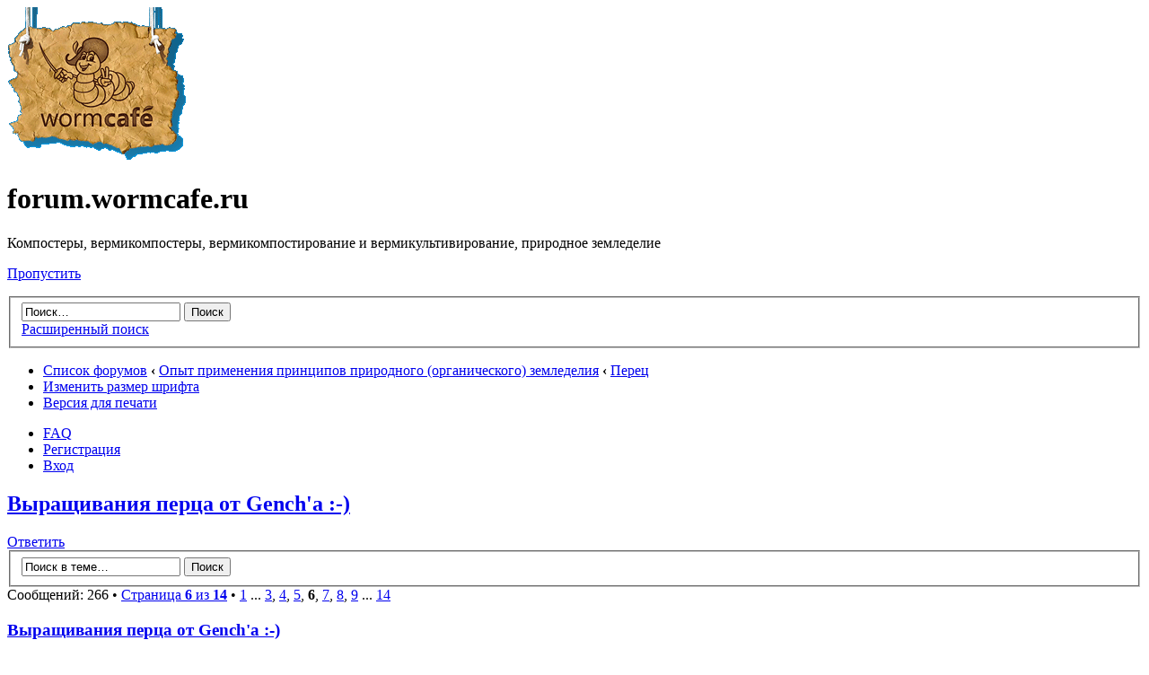

--- FILE ---
content_type: text/html; charset=UTF-8
request_url: http://forum.wormcafe.ru/viewtopic.php?f=39&t=265&start=100
body_size: 13482
content:
<!DOCTYPE html PUBLIC "-//W3C//DTD XHTML 1.0 Strict//EN" "http://www.w3.org/TR/xhtml1/DTD/xhtml1-strict.dtd">
<html xmlns="http://www.w3.org/1999/xhtml" dir="ltr" lang="ru-ru" xml:lang="ru-ru">
<head>

<meta http-equiv="content-type" content="text/html; charset=UTF-8" />
<meta http-equiv="content-style-type" content="text/css" />
<meta http-equiv="content-language" content="ru-ru" />
<meta http-equiv="imagetoolbar" content="no" />
<meta name="resource-type" content="document" />
<meta name="distribution" content="global" />
<meta name="copyright" content="2000, 2002, 2005, 2007 phpBB Group" />
<meta name="keywords" content="" />
<meta name="description" content="" />
<meta http-equiv="X-UA-Compatible" content="IE=EmulateIE7" />

<title>forum.wormcafe.ru &bull; Просмотр темы - Выращивания перца от Gench'а :-)</title>

<link rel="alternate" type="application/atom+xml" title="Канал - forum.wormcafe.ru" href="http://forum.wormcafe.ru/feed.php" /><link rel="alternate" type="application/atom+xml" title="Канал - Новости" href="http://forum.wormcafe.ru/feed.php?mode=news" /><link rel="alternate" type="application/atom+xml" title="Канал - Все форумы" href="http://forum.wormcafe.ru/feed.php?mode=forums" /><link rel="alternate" type="application/atom+xml" title="Канал - Новые темы" href="http://forum.wormcafe.ru/feed.php?mode=topics" /><link rel="alternate" type="application/atom+xml" title="Канал - Активные темы" href="http://forum.wormcafe.ru/feed.php?mode=topics_active" /><link rel="alternate" type="application/atom+xml" title="Канал - Форум - Перец" href="http://forum.wormcafe.ru/feed.php?f=39" /><link rel="alternate" type="application/atom+xml" title="Канал - Тема - Выращивания перца от Gench'а :-)" href="http://forum.wormcafe.ru/feed.php?f=39&amp;t=265" />

<!--
	phpBB style name: prosilver
	Based on style:   prosilver (this is the default phpBB3 style)
	Original author:  Tom Beddard ( http://www.subBlue.com/ )
	Modified by:

	NOTE: This page was generated by phpBB, the free open-source bulletin board package.
	      The phpBB Group is not responsible for the content of this page and forum. For more information
	      about phpBB please visit http://www.phpbb.com
-->

<script type="text/javascript">
// <![CDATA[
	var jump_page = 'Введите номер страницы, на которую хотите перейти:';
	var on_page = '6';
	var per_page = '20';
	var base_url = './viewtopic.php?f=39&amp;t=265&amp;sid=f1b3eab9cb5833f6a55084cdd4225768';
	var style_cookie = 'phpBBstyle';
	var style_cookie_settings = '; path=/; domain=forum.wormcafe.ru';
	var onload_functions = new Array();
	var onunload_functions = new Array();

	

	/**
	* Find a member
	*/
	function find_username(url)
	{
		popup(url, 760, 570, '_usersearch');
		return false;
	}

	/**
	* New function for handling multiple calls to window.onload and window.unload by pentapenguin
	*/
	window.onload = function()
	{
		for (var i = 0; i < onload_functions.length; i++)
		{
			eval(onload_functions[i]);
		}
	}

	window.onunload = function()
	{
		for (var i = 0; i < onunload_functions.length; i++)
		{
			eval(onunload_functions[i]);
		}
	}

// ]]>
</script>
<script type="text/javascript" src="./styles/prosilver/template/styleswitcher.js"></script>
<script type="text/javascript" src="./styles/prosilver/template/forum_fn.js"></script>

<link href="./styles/prosilver/theme/print.css" rel="stylesheet" type="text/css" media="print" title="printonly" />
<link href="./style.php?id=1&amp;lang=en&amp;sid=f1b3eab9cb5833f6a55084cdd4225768" rel="stylesheet" type="text/css" media="screen, projection" />

<link href="./styles/prosilver/theme/normal.css" rel="stylesheet" type="text/css" title="A" />
<link href="./styles/prosilver/theme/medium.css" rel="alternate stylesheet" type="text/css" title="A+" />
<link href="./styles/prosilver/theme/large.css" rel="alternate stylesheet" type="text/css" title="A++" />



<script type="text/javascript">

  var _gaq = _gaq || [];
  _gaq.push(['_setAccount', 'UA-21470791-1']);
  _gaq.push(['_trackPageview']);

  (function() {
    var ga = document.createElement('script'); ga.type = 'text/javascript'; ga.async = true;
    ga.src = ('https:' == document.location.protocol ? 'https://ssl' : 'http://www') + '.google-analytics.com/ga.js';
    var s = document.getElementsByTagName('script')[0]; s.parentNode.insertBefore(ga, s);
  })();

</script>
</head>

<body id="phpbb" class="section-viewtopic ltr">

<!-- Yandex.Metrika -->
<script src="//mc.yandex.ru/metrika/watch.js" type="text/javascript"></script>
<div style="display:none;"><script type="text/javascript">
try { var yaCounter1652451 = new Ya.Metrika(1652451);
yaCounter1652451.clickmap();
yaCounter1652451.trackLinks({external: true});
} catch(e){}
</script></div>
<noscript><div style="position:absolute"><img src="//mc.yandex.ru/watch/1652451" alt="" /></div></noscript>
<!-- /Yandex.Metrika -->

<div id="wrap">
	<a id="top" name="top" accesskey="t"></a>
	<div id="page-header">
		<div class="headerbar">
			<div class="inner"><span class="corners-top"><span></span></span>

			<div id="site-description">
				<a href="./index.php?sid=f1b3eab9cb5833f6a55084cdd4225768" title="Список форумов" id="logo"><img src="./styles/prosilver/imageset/site_logo.gif" width="200" height="170" alt="" title="" /></a>
				<h1>forum.wormcafe.ru</h1>
				<p>Компостеры, вермикомпостеры, вермикомпостирование и вермикультивирование, природное земледелие</p>
				<p class="skiplink"><a href="#start_here">Пропустить</a></p>
			</div>

		
			<div id="search-box">
				<form action="./search.php?sid=f1b3eab9cb5833f6a55084cdd4225768" method="post" id="search">
				<fieldset>
					<input name="keywords" id="keywords" type="text" maxlength="128" title="Ключевые слова" class="inputbox search" value="Поиск…" onclick="if(this.value=='Поиск…')this.value='';" onblur="if(this.value=='')this.value='Поиск…';" />
					<input class="button2" value="Поиск" type="submit" /><br />
					<a href="./search.php?sid=f1b3eab9cb5833f6a55084cdd4225768" title="Параметры расширенного поиска">Расширенный поиск</a> 
				</fieldset>
				</form>
			</div>
		

			<span class="corners-bottom"><span></span></span></div>
		</div>

		<div class="navbar">
			<div class="inner"><span class="corners-top"><span></span></span>

			<ul class="linklist navlinks">
				<li class="icon-home"><a href="./index.php?sid=f1b3eab9cb5833f6a55084cdd4225768" accesskey="h">Список форумов</a>  <strong>&#8249;</strong> <a href="./viewforum.php?f=26&amp;sid=f1b3eab9cb5833f6a55084cdd4225768">Опыт применения принципов природного (органического) земледелия</a> <strong>&#8249;</strong> <a href="./viewforum.php?f=39&amp;sid=f1b3eab9cb5833f6a55084cdd4225768">Перец</a></li>

				<li class="rightside"><a href="#" onclick="fontsizeup(); return false;" onkeypress="return fontsizeup(event);" class="fontsize" title="Изменить размер шрифта">Изменить размер шрифта</a></li>

				<li class="rightside"><a href="./viewtopic.php?f=39&amp;t=265&amp;start=100&amp;sid=f1b3eab9cb5833f6a55084cdd4225768&amp;view=print" title="Версия для печати" accesskey="p" class="print">Версия для печати</a></li>
			</ul>

			

			<ul class="linklist rightside">
				<li class="icon-faq"><a href="./faq.php?sid=f1b3eab9cb5833f6a55084cdd4225768" title="Часто задаваемые вопросы">FAQ</a></li>
				<li class="icon-register"><a href="./ucp.php?mode=register&amp;sid=f1b3eab9cb5833f6a55084cdd4225768">Регистрация</a></li>
					<li class="icon-logout"><a href="./ucp.php?mode=login&amp;sid=f1b3eab9cb5833f6a55084cdd4225768" title="Вход" accesskey="x">Вход</a></li>
				
			</ul>

			<span class="corners-bottom"><span></span></span></div>
		</div>

	</div>

	<a name="start_here"></a>
	<div id="page-body">
		
<h2><a href="./viewtopic.php?f=39&amp;t=265&amp;start=100&amp;sid=f1b3eab9cb5833f6a55084cdd4225768">Выращивания перца от Gench'а :-)</a></h2>
<!-- NOTE: remove the style="display: none" when you want to have the forum description on the topic body --><div style="display: none !important;">Делимся опытом применения вермикомпоста (биогумуса) при выращивании перцев<br /></div>

<div class="topic-actions">

	<div class="buttons">
	
		<div class="reply-icon"><a href="./posting.php?mode=reply&amp;f=39&amp;t=265&amp;sid=f1b3eab9cb5833f6a55084cdd4225768" title="Ответить"><span></span>Ответить</a></div>
	
	</div>

	
		<div class="search-box">
			<form method="post" id="topic-search" action="./search.php?t=265&amp;sid=f1b3eab9cb5833f6a55084cdd4225768">
			<fieldset>
				<input class="inputbox search tiny"  type="text" name="keywords" id="search_keywords" size="20" value="Поиск в теме…" onclick="if(this.value=='Поиск в теме…')this.value='';" onblur="if(this.value=='')this.value='Поиск в теме…';" />
				<input class="button2" type="submit" value="Поиск" />
				<input type="hidden" value="265" name="t" />
				<input type="hidden" value="msgonly" name="sf" />
			</fieldset>
			</form>
		</div>
	
		<div class="pagination">
			Сообщений: 266
			 &bull; <a href="#" onclick="jumpto(); return false;" title="Перейти на страницу…">Страница <strong>6</strong> из <strong>14</strong></a> &bull; <span><a href="./viewtopic.php?f=39&amp;t=265&amp;sid=f1b3eab9cb5833f6a55084cdd4225768">1</a> ... <a href="./viewtopic.php?f=39&amp;t=265&amp;sid=f1b3eab9cb5833f6a55084cdd4225768&amp;start=40">3</a><span class="page-sep">, </span><a href="./viewtopic.php?f=39&amp;t=265&amp;sid=f1b3eab9cb5833f6a55084cdd4225768&amp;start=60">4</a><span class="page-sep">, </span><a href="./viewtopic.php?f=39&amp;t=265&amp;sid=f1b3eab9cb5833f6a55084cdd4225768&amp;start=80">5</a><span class="page-sep">, </span><strong>6</strong><span class="page-sep">, </span><a href="./viewtopic.php?f=39&amp;t=265&amp;sid=f1b3eab9cb5833f6a55084cdd4225768&amp;start=120">7</a><span class="page-sep">, </span><a href="./viewtopic.php?f=39&amp;t=265&amp;sid=f1b3eab9cb5833f6a55084cdd4225768&amp;start=140">8</a><span class="page-sep">, </span><a href="./viewtopic.php?f=39&amp;t=265&amp;sid=f1b3eab9cb5833f6a55084cdd4225768&amp;start=160">9</a> ... <a href="./viewtopic.php?f=39&amp;t=265&amp;sid=f1b3eab9cb5833f6a55084cdd4225768&amp;start=260">14</a></span>
		</div>
	

</div>
<div class="clear"></div>


	<div id="p13866" class="post bg2">
		<div class="inner"><span class="corners-top"><span></span></span>

		<div class="postbody">
			

			<h3 class="first"><a href="#p13866">Выращивания перца от Gench'а :-)</a></h3>
			<p class="author"><a href="./viewtopic.php?p=13866&amp;sid=f1b3eab9cb5833f6a55084cdd4225768#p13866"><img src="./styles/prosilver/imageset/icon_post_target.gif" width="11" height="9" alt="Сообщение" title="Сообщение" /></a> <strong><a href="./memberlist.php?mode=viewprofile&amp;u=36658&amp;sid=f1b3eab9cb5833f6a55084cdd4225768" style="color: #CC6600;" class="username-coloured">Артур Алфёров</a></strong> &raquo; 25 фев 2014, 12:35 </p>

			

			<div class="content"><blockquote><div><cite>Gench писал(а):</cite>Никто еще не посеял?</div></blockquote><br />Я посеял еще в первых числах февраля (каждый год так ), один раз сеял ближе к марту, так ниче нормального не выросло. Захотелось в этом году попробовать с подсветкой, поставил две лампы флуоры, но перец все-равно тянется (надо больше ламп), но уже будь, что будет, думаю, хуже не станет, зато петрушечка кое-где проросла, вполне нормального вида, особо не тянется. Один ящик экспериментальный <img src="./images/smilies/icon_smile.gif" alt=":)" title="Smile" />, смесь почвы: 80% торфогрунт и 20 домашний б/г, остальные 50х50 -  торфогрунт с червекомпостом с компостной кучи, но удобрениями тоже подливал (фосфатами и калийными).</div>

			
				<dl class="attachbox">
					<dt>Вложения</dt>
					
						<dd>
		<dl class="thumbnail">
			<dt><a href="./download/file.php?id=3953&amp;sid=f1b3eab9cb5833f6a55084cdd4225768&amp;mode=view"><img src="./download/file.php?id=3953&amp;t=1&amp;sid=f1b3eab9cb5833f6a55084cdd4225768" alt="DSC06362.JPG" title="DSC06362.JPG (399.23 Кб) Просмотров: 3623" /></a></dt>
			
		</dl>
		</dd>
					
						<dd>
		<dl class="thumbnail">
			<dt><a href="./download/file.php?id=3954&amp;sid=f1b3eab9cb5833f6a55084cdd4225768&amp;mode=view"><img src="./download/file.php?id=3954&amp;t=1&amp;sid=f1b3eab9cb5833f6a55084cdd4225768" alt="DSC06365.JPG" title="DSC06365.JPG (410.87 Кб) Просмотров: 3623" /></a></dt>
			
		</dl>
		</dd>
					
				</dl>
			

		</div>

		
			<dl class="postprofile" id="profile13866">
			<dt>
				<a href="./memberlist.php?mode=viewprofile&amp;u=36658&amp;sid=f1b3eab9cb5833f6a55084cdd4225768" style="color: #CC6600;" class="username-coloured">Артур Алфёров</a>
			</dt>

			<dd>Вермер</dd>

		<dd>&nbsp;</dd>

		<dd><strong>Сообщения:</strong> 346</dd><dd><strong>Зарегистрирован:</strong> 25 окт 2013, 18:04</dd><dd><strong>Откуда:</strong> Енакиево</dd>
			<dd><strong>Благодарил&nbsp;(а):</strong> 0 раз.</dd>
			<dd><strong>Поблагодарили:</strong> 0 раз.</dd>
		
			<dd><strong>Кол-во червей:</strong> 0</dd>
		
			<dd>
				<ul class="profile-icons">
					<li class="email-icon"><a href="./memberlist.php?mode=email&amp;u=36658&amp;sid=f1b3eab9cb5833f6a55084cdd4225768" title="Отправить письмо пользователю Артур Алфёров"><span>Отправить письмо пользователю Артур Алфёров</span></a></li>
				</ul>
			</dd>
		

		</dl>
	

		<div class="back2top"><a href="#wrap" class="top" title="Вернуться к началу">Вернуться к началу</a></div>

		<span class="corners-bottom"><span></span></span></div>
	</div>

	<hr class="divider" />

	<div id="p13867" class="post bg1">
		<div class="inner"><span class="corners-top"><span></span></span>

		<div class="postbody">
			

			<h3 ><a href="#p13867">Выращивания перца от Gench'а :-)</a></h3>
			<p class="author"><a href="./viewtopic.php?p=13867&amp;sid=f1b3eab9cb5833f6a55084cdd4225768#p13867"><img src="./styles/prosilver/imageset/icon_post_target.gif" width="11" height="9" alt="Сообщение" title="Сообщение" /></a> <strong><a href="./memberlist.php?mode=viewprofile&amp;u=2653&amp;sid=f1b3eab9cb5833f6a55084cdd4225768" style="color: #CC6600;" class="username-coloured">Dima 71</a></strong> &raquo; 25 фев 2014, 13:32 </p>

			

			<div class="content"><blockquote><div><cite>Артур Алфёров писал(а):</cite> Один ящик экспериментальный <img src="./images/smilies/icon_smile.gif" alt=":)" title="Smile" />, смесь почвы: 80% торфогрунт и 20 домашний б/г, остальные 50х50 -  торфогрунт с червекомпостом с компостной кучи, но удобрениями тоже подливал (фосфатами и калийными).</div></blockquote><br />Можно пояснить для Юзера,для каких целей применять удобрения (на кшталт,гумуса,червекомпост и т.д) для рассады,если ее основная цель подрасти и окрепнуть,до пересадки в грунт с дефицитом света?С этим Она великолепно справляется на нейтральных почвосмесях,грунтах и т.д .Какой смысл стимулировать рост и развитие? Многие хвалятся великолепной рассадой на &quot;стироидах&quot; и умалчивают об урожайности,реали не такие впечатляющие чем на картинке с рассадой и при равных условиях на открытом воздухе(теплице).Все должно быть пропорционально условиям обитания,если есть дефицит в освещении какой смысл в удобрении?При высадке на ПМЖ невзрачная рассада догоняла и перегоняла хваленых &quot;культуристов&quot;.</div>

			<div id="sig13867" class="signature"><a href="http://indianshop.kiev.ua/" onclick="window.open(this.href);return false;" class="postlink"><span style="color: #40BF40">Флористический материал.</span></a></div>

		</div>

		
			<dl class="postprofile" id="profile13867">
			<dt>
				<a href="./memberlist.php?mode=viewprofile&amp;u=2653&amp;sid=f1b3eab9cb5833f6a55084cdd4225768" style="color: #CC6600;" class="username-coloured">Dima 71</a>
			</dt>

			<dd>Вермер</dd>

		<dd>&nbsp;</dd>

		<dd><strong>Сообщения:</strong> 426</dd><dd><strong>Зарегистрирован:</strong> 27 сен 2011, 16:18</dd><dd><strong>Откуда:</strong> Украина Киев(Обухов)</dd>
			<dd><strong>Благодарил&nbsp;(а):</strong> <a href="./thankslist.php?mode=givens&amp;author_id=2653&amp;give=true&amp;sid=f1b3eab9cb5833f6a55084cdd4225768">3</a> раз.</dd>
			<dd><strong>Поблагодарили:</strong> <a href="./thankslist.php?mode=givens&amp;author_id=2653&amp;give=false&amp;sid=f1b3eab9cb5833f6a55084cdd4225768">2</a> раз.</dd>
		
			<dd><strong>Кол-во червей:</strong> 24999</dd>
		
			<dd>
				<ul class="profile-icons">
					<li class="email-icon"><a href="./memberlist.php?mode=email&amp;u=2653&amp;sid=f1b3eab9cb5833f6a55084cdd4225768" title="Отправить письмо пользователю Dima 71"><span>Отправить письмо пользователю Dima 71</span></a></li><li class="web-icon"><a href="http://indianshop.kiev.ua/" title="WWW: http://indianshop.kiev.ua/"><span>Сайт</span></a></li>
				</ul>
			</dd>
		

		</dl>
	

		<div class="back2top"><a href="#wrap" class="top" title="Вернуться к началу">Вернуться к началу</a></div>

		<span class="corners-bottom"><span></span></span></div>
	</div>

	<hr class="divider" />

	<div id="p13868" class="post bg2">
		<div class="inner"><span class="corners-top"><span></span></span>

		<div class="postbody">
			

			<h3 ><a href="#p13868">Выращивания перца от Gench'а :-)</a></h3>
			<p class="author"><a href="./viewtopic.php?p=13868&amp;sid=f1b3eab9cb5833f6a55084cdd4225768#p13868"><img src="./styles/prosilver/imageset/icon_post_target.gif" width="11" height="9" alt="Сообщение" title="Сообщение" /></a> <strong><a href="./memberlist.php?mode=viewprofile&amp;u=36658&amp;sid=f1b3eab9cb5833f6a55084cdd4225768" style="color: #CC6600;" class="username-coloured">Артур Алфёров</a></strong> &raquo; 25 фев 2014, 13:52 </p>

			

			<div class="content"><blockquote><div><cite>Dima 71 писал(а):</cite><blockquote><div><cite>Артур Алфёров писал(а):</cite> Один ящик экспериментальный <img src="./images/smilies/icon_smile.gif" alt=":)" title="Smile" />, смесь почвы: 80% торфогрунт и 20 домашний б/г, остальные 50х50 -  торфогрунт с червекомпостом с компостной кучи, но удобрениями тоже подливал (фосфатами и калийными).</div></blockquote><br />Можно пояснить для Юзера,для каких целей применять удобрения (на кшталт,гумуса,червекомпост и т.д) для рассады,если ее основная цель подрасти и окрепнуть,до пересадки в грунт с дефицитом света?С этим Она великолепно справляется на нейтральных почвосмесях,грунтах и т.д .Какой смысл стимулировать рост и развитие? Многие хвалятся великолепной рассадой на &quot;стироидах&quot; и умалчивают об урожайности,реали не такие впечатляющие чем на картинке с рассадой и при равных условиях на открытом воздухе(теплице).Все должно быть пропорционально условиям обитания,если есть дефицит в освещении какой смысл в удобрении?При высадке на ПМЖ невзрачная рассада догоняла и перегоняла хваленых &quot;культуристов&quot;.</div></blockquote><br />из собственного многолетнего опыта могу сказать, что рассада при дефиците света на обычных торфосмесях (т.н. универсальные смеси) лично у меня никогда нормальной не вырастала, максимум что вырастало - это пара-тройка настоящих листиков и то мелких размеров и скорей желтого цвета, чем зеленого, да и еще склонных к осыпанию. Другое дело, когда используется компост - такие всегда опережают в развитии те, что на торфе. При удобрении рассады пользуюсь советами еще из старого советского справочника овощевода, фосфаты с калийными удобрениями улучшают развитие корневой и вообще улучшают иммунитет сеянцев, а чем лучше будет корневая, тем лучше будет и приживаемость на ПМЖ. Ну, и лично из своего опыта: чем крепче рассада перед посадкой, тем быстрей она начнет плодоносить. Я, например, всегда с урожаем перца и его часто просто некуда девать, а вот когда растил рассаду на торфе - был без урожая.</div>

			

		</div>

		
			<dl class="postprofile" id="profile13868">
			<dt>
				<a href="./memberlist.php?mode=viewprofile&amp;u=36658&amp;sid=f1b3eab9cb5833f6a55084cdd4225768" style="color: #CC6600;" class="username-coloured">Артур Алфёров</a>
			</dt>

			<dd>Вермер</dd>

		<dd>&nbsp;</dd>

		<dd><strong>Сообщения:</strong> 346</dd><dd><strong>Зарегистрирован:</strong> 25 окт 2013, 18:04</dd><dd><strong>Откуда:</strong> Енакиево</dd>
			<dd><strong>Благодарил&nbsp;(а):</strong> 0 раз.</dd>
			<dd><strong>Поблагодарили:</strong> 0 раз.</dd>
		
			<dd><strong>Кол-во червей:</strong> 0</dd>
		
			<dd>
				<ul class="profile-icons">
					<li class="email-icon"><a href="./memberlist.php?mode=email&amp;u=36658&amp;sid=f1b3eab9cb5833f6a55084cdd4225768" title="Отправить письмо пользователю Артур Алфёров"><span>Отправить письмо пользователю Артур Алфёров</span></a></li>
				</ul>
			</dd>
		

		</dl>
	

		<div class="back2top"><a href="#wrap" class="top" title="Вернуться к началу">Вернуться к началу</a></div>

		<span class="corners-bottom"><span></span></span></div>
	</div>

	<hr class="divider" />

	<div id="p13873" class="post bg1">
		<div class="inner"><span class="corners-top"><span></span></span>

		<div class="postbody">
			

			<h3 ><a href="#p13873">Выращивания перца от Gench'а :-)</a></h3>
			<p class="author"><a href="./viewtopic.php?p=13873&amp;sid=f1b3eab9cb5833f6a55084cdd4225768#p13873"><img src="./styles/prosilver/imageset/icon_post_target.gif" width="11" height="9" alt="Сообщение" title="Сообщение" /></a> <strong><a href="./memberlist.php?mode=viewprofile&amp;u=2&amp;sid=f1b3eab9cb5833f6a55084cdd4225768" style="color: #00AA00;" class="username-coloured">Gench</a></strong> &raquo; 25 фев 2014, 21:28 </p>

			

			<div class="content">Дмитрий, вы где-то далеко...</div>

			<div id="sig13873" class="signature">Лучше Прадо может быть только ... новый Прадо! (c) Gench. <a href="http://www.wormcafe.ru" onclick="window.open(this.href);return false;" class="postlink"><span style="font-weight: bold">Заботу об экологии начни со своего дома</span></a></div>

		</div>

		
			<dl class="postprofile" id="profile13873">
			<dt>
				<a href="./memberlist.php?mode=viewprofile&amp;u=2&amp;sid=f1b3eab9cb5833f6a55084cdd4225768"><img src="./download/file.php?avatar=2_1286370408.jpg" width="100" height="100" alt="Аватара пользователя" /></a><br />
				<a href="./memberlist.php?mode=viewprofile&amp;u=2&amp;sid=f1b3eab9cb5833f6a55084cdd4225768" style="color: #00AA00;" class="username-coloured">Gench</a>
			</dt>

			<dd>Модератор WORMCAFE.RU</dd>

		<dd>&nbsp;</dd>

		<dd><strong>Сообщения:</strong> 5668</dd><dd><strong>Зарегистрирован:</strong> 06 окт 2010, 09:54</dd><dd><strong>Откуда:</strong> Москва</dd>
			<dd><strong>Благодарил&nbsp;(а):</strong> <a href="./thankslist.php?mode=givens&amp;author_id=2&amp;give=true&amp;sid=f1b3eab9cb5833f6a55084cdd4225768">328</a> раз.</dd>
			<dd><strong>Поблагодарили:</strong> <a href="./thankslist.php?mode=givens&amp;author_id=2&amp;give=false&amp;sid=f1b3eab9cb5833f6a55084cdd4225768">628</a> раз.</dd>
		
			<dd><strong>Кол-во червей:</strong> 9999999</dd>
		
			<dd>
				<ul class="profile-icons">
					<li class="web-icon"><a href="http://www.vermicafe.ru" title="WWW: http://www.vermicafe.ru"><span>Сайт</span></a></li>
				</ul>
			</dd>
		

		</dl>
	

		<div class="back2top"><a href="#wrap" class="top" title="Вернуться к началу">Вернуться к началу</a></div>

		<span class="corners-bottom"><span></span></span></div>
	</div>

	<hr class="divider" />

	<div id="p13880" class="post bg2">
		<div class="inner"><span class="corners-top"><span></span></span>

		<div class="postbody">
			

			<h3 ><a href="#p13880">Выращивания перца от Gench'а :-)</a></h3>
			<p class="author"><a href="./viewtopic.php?p=13880&amp;sid=f1b3eab9cb5833f6a55084cdd4225768#p13880"><img src="./styles/prosilver/imageset/icon_post_target.gif" width="11" height="9" alt="Сообщение" title="Сообщение" /></a> <strong><a href="./memberlist.php?mode=viewprofile&amp;u=36721&amp;sid=f1b3eab9cb5833f6a55084cdd4225768" style="color: #CC6600;" class="username-coloured">Ksiro</a></strong> &raquo; 26 фев 2014, 22:46 </p>

			

			<div class="content">Ну не фига себе) ото перец то! Побежал за кассетами!!!  <img src="./images/smilies/auto/dirtbike.gif" alt=":auto-dirtbike:" title="Dirt Bike Roost" /></div>

			

		</div>

		
			<dl class="postprofile" id="profile13880">
			<dt>
				<a href="./memberlist.php?mode=viewprofile&amp;u=36721&amp;sid=f1b3eab9cb5833f6a55084cdd4225768"><img src="./download/file.php?avatar=36721_1391610499.gif" width="100" height="100" alt="Аватара пользователя" /></a><br />
				<a href="./memberlist.php?mode=viewprofile&amp;u=36721&amp;sid=f1b3eab9cb5833f6a55084cdd4225768" style="color: #CC6600;" class="username-coloured">Ksiro</a>
			</dt>

			<dd>Верминовичок</dd>

		<dd>&nbsp;</dd>

		<dd><strong>Сообщения:</strong> 54</dd><dd><strong>Зарегистрирован:</strong> 02 янв 2014, 16:52</dd><dd><strong>Откуда:</strong> Укр. Дон. Славянск</dd>
			<dd><strong>Благодарил&nbsp;(а):</strong> 0 раз.</dd>
			<dd><strong>Поблагодарили:</strong> <a href="./thankslist.php?mode=givens&amp;author_id=36721&amp;give=false&amp;sid=f1b3eab9cb5833f6a55084cdd4225768">1</a> раз.</dd>
		
			<dd><strong>Кол-во червей:</strong> 10000</dd>
		
			<dd>
				<ul class="profile-icons">
					<li class="email-icon"><a href="./memberlist.php?mode=email&amp;u=36721&amp;sid=f1b3eab9cb5833f6a55084cdd4225768" title="Отправить письмо пользователю Ksiro"><span>Отправить письмо пользователю Ksiro</span></a></li>
				</ul>
			</dd>
		

		</dl>
	

		<div class="back2top"><a href="#wrap" class="top" title="Вернуться к началу">Вернуться к началу</a></div>

		<span class="corners-bottom"><span></span></span></div>
	</div>

	<hr class="divider" />

	<div id="p13973" class="post bg1">
		<div class="inner"><span class="corners-top"><span></span></span>

		<div class="postbody">
			

			<h3 ><a href="#p13973">Выращивания перца от Gench'а :-)</a></h3>
			<p class="author"><a href="./viewtopic.php?p=13973&amp;sid=f1b3eab9cb5833f6a55084cdd4225768#p13973"><img src="./styles/prosilver/imageset/icon_post_target.gif" width="11" height="9" alt="Сообщение" title="Сообщение" /></a> <strong><a href="./memberlist.php?mode=viewprofile&amp;u=2&amp;sid=f1b3eab9cb5833f6a55084cdd4225768" style="color: #00AA00;" class="username-coloured">Gench</a></strong> &raquo; 03 мар 2014, 09:20 </p>

			

			<div class="content">А я только сегодня поставил семена перцев на барботаж.<br />В этом году получилось почти на 3 недели позже, чем в прошлом... Посмотрим на результат. Ранних в конце мая уже точно не получу, но с середины июня должны быть, как погода будет.</div>

			<div id="sig13973" class="signature">Лучше Прадо может быть только ... новый Прадо! (c) Gench. <a href="http://www.wormcafe.ru" onclick="window.open(this.href);return false;" class="postlink"><span style="font-weight: bold">Заботу об экологии начни со своего дома</span></a></div>

		</div>

		
			<dl class="postprofile" id="profile13973">
			<dt>
				<a href="./memberlist.php?mode=viewprofile&amp;u=2&amp;sid=f1b3eab9cb5833f6a55084cdd4225768"><img src="./download/file.php?avatar=2_1286370408.jpg" width="100" height="100" alt="Аватара пользователя" /></a><br />
				<a href="./memberlist.php?mode=viewprofile&amp;u=2&amp;sid=f1b3eab9cb5833f6a55084cdd4225768" style="color: #00AA00;" class="username-coloured">Gench</a>
			</dt>

			<dd>Модератор WORMCAFE.RU</dd>

		<dd>&nbsp;</dd>

		<dd><strong>Сообщения:</strong> 5668</dd><dd><strong>Зарегистрирован:</strong> 06 окт 2010, 09:54</dd><dd><strong>Откуда:</strong> Москва</dd>
			<dd><strong>Благодарил&nbsp;(а):</strong> <a href="./thankslist.php?mode=givens&amp;author_id=2&amp;give=true&amp;sid=f1b3eab9cb5833f6a55084cdd4225768">328</a> раз.</dd>
			<dd><strong>Поблагодарили:</strong> <a href="./thankslist.php?mode=givens&amp;author_id=2&amp;give=false&amp;sid=f1b3eab9cb5833f6a55084cdd4225768">628</a> раз.</dd>
		
			<dd><strong>Кол-во червей:</strong> 9999999</dd>
		
			<dd>
				<ul class="profile-icons">
					<li class="web-icon"><a href="http://www.vermicafe.ru" title="WWW: http://www.vermicafe.ru"><span>Сайт</span></a></li>
				</ul>
			</dd>
		

		</dl>
	

		<div class="back2top"><a href="#wrap" class="top" title="Вернуться к началу">Вернуться к началу</a></div>

		<span class="corners-bottom"><span></span></span></div>
	</div>

	<hr class="divider" />

	<div id="p13982" class="post bg2">
		<div class="inner"><span class="corners-top"><span></span></span>

		<div class="postbody">
			

			<h3 ><a href="#p13982">Выращивания перца от Gench'а :-)</a></h3>
			<p class="author"><a href="./viewtopic.php?p=13982&amp;sid=f1b3eab9cb5833f6a55084cdd4225768#p13982"><img src="./styles/prosilver/imageset/icon_post_target.gif" width="11" height="9" alt="Сообщение" title="Сообщение" /></a> <strong><a href="./memberlist.php?mode=viewprofile&amp;u=36658&amp;sid=f1b3eab9cb5833f6a55084cdd4225768" style="color: #CC6600;" class="username-coloured">Артур Алфёров</a></strong> &raquo; 03 мар 2014, 13:43 </p>

			

			<div class="content">1 марта поставил еще на проращивание семена горького перца (объемы намного меньшие, только чтоб были семена на следующий сезон). Сегодня уже появились первые проклюнувшиеся корешки, завтра, скорей всего буду высаживать.<br />Из тех, что посажены в феврале пока что лучше всех выглядят именно те, что с 20% биогумуса, но они как бы и оказались в более выгодных по освещению условиях, вроде и дальше всех стоят от окна, но прям под отражающей пленкой и под лампой. Сегодня еще накрыл лампы отражающей пленкой сверху, освещенность еще больше усилилась (все-равно деньки у нас сейчас больше пасмурные, солнца мало, уличное освещение погоды сеянцам не делает), так что рассада оказалась % на 80 под искусственным светом.</div>

			
				<dl class="attachbox">
					<dt>Вложения</dt>
					
						<dd>
		<dl class="thumbnail">
			<dt><a href="./download/file.php?id=3984&amp;sid=f1b3eab9cb5833f6a55084cdd4225768&amp;mode=view"><img src="./download/file.php?id=3984&amp;t=1&amp;sid=f1b3eab9cb5833f6a55084cdd4225768" alt="DSC06370.JPG" title="DSC06370.JPG (416.58 Кб) Просмотров: 3442" /></a></dt>
			
		</dl>
		</dd>
					
						<dd>
		<dl class="thumbnail">
			<dt><a href="./download/file.php?id=3985&amp;sid=f1b3eab9cb5833f6a55084cdd4225768&amp;mode=view"><img src="./download/file.php?id=3985&amp;t=1&amp;sid=f1b3eab9cb5833f6a55084cdd4225768" alt="DSC06372.JPG" title="DSC06372.JPG (312.7 Кб) Просмотров: 3442" /></a></dt>
			
		</dl>
		</dd>
					
				</dl>
			

		</div>

		
			<dl class="postprofile" id="profile13982">
			<dt>
				<a href="./memberlist.php?mode=viewprofile&amp;u=36658&amp;sid=f1b3eab9cb5833f6a55084cdd4225768" style="color: #CC6600;" class="username-coloured">Артур Алфёров</a>
			</dt>

			<dd>Вермер</dd>

		<dd>&nbsp;</dd>

		<dd><strong>Сообщения:</strong> 346</dd><dd><strong>Зарегистрирован:</strong> 25 окт 2013, 18:04</dd><dd><strong>Откуда:</strong> Енакиево</dd>
			<dd><strong>Благодарил&nbsp;(а):</strong> 0 раз.</dd>
			<dd><strong>Поблагодарили:</strong> 0 раз.</dd>
		
			<dd><strong>Кол-во червей:</strong> 0</dd>
		
			<dd>
				<ul class="profile-icons">
					<li class="email-icon"><a href="./memberlist.php?mode=email&amp;u=36658&amp;sid=f1b3eab9cb5833f6a55084cdd4225768" title="Отправить письмо пользователю Артур Алфёров"><span>Отправить письмо пользователю Артур Алфёров</span></a></li>
				</ul>
			</dd>
		

		</dl>
	

		<div class="back2top"><a href="#wrap" class="top" title="Вернуться к началу">Вернуться к началу</a></div>

		<span class="corners-bottom"><span></span></span></div>
	</div>

	<hr class="divider" />

	<div id="p14078" class="post bg1">
		<div class="inner"><span class="corners-top"><span></span></span>

		<div class="postbody">
			

			<h3 ><a href="#p14078">Выращивания перца от Gench'а :-)</a></h3>
			<p class="author"><a href="./viewtopic.php?p=14078&amp;sid=f1b3eab9cb5833f6a55084cdd4225768#p14078"><img src="./styles/prosilver/imageset/icon_post_target.gif" width="11" height="9" alt="Сообщение" title="Сообщение" /></a> <strong><a href="./memberlist.php?mode=viewprofile&amp;u=2&amp;sid=f1b3eab9cb5833f6a55084cdd4225768" style="color: #00AA00;" class="username-coloured">Gench</a></strong> &raquo; 11 мар 2014, 08:55 </p>

			

			<div class="content">А я дурканул - в пятницу семена посадил, а в поддон воды налить забыл, чтобы грунт пропитать... За выходные грунт высох. Надеюсь, семена живые... <img src="./images/smilies/icon_sad.gif" alt=":-(" title="Sad" /></div>

			<div id="sig14078" class="signature">Лучше Прадо может быть только ... новый Прадо! (c) Gench. <a href="http://www.wormcafe.ru" onclick="window.open(this.href);return false;" class="postlink"><span style="font-weight: bold">Заботу об экологии начни со своего дома</span></a></div>

		</div>

		
			<dl class="postprofile" id="profile14078">
			<dt>
				<a href="./memberlist.php?mode=viewprofile&amp;u=2&amp;sid=f1b3eab9cb5833f6a55084cdd4225768"><img src="./download/file.php?avatar=2_1286370408.jpg" width="100" height="100" alt="Аватара пользователя" /></a><br />
				<a href="./memberlist.php?mode=viewprofile&amp;u=2&amp;sid=f1b3eab9cb5833f6a55084cdd4225768" style="color: #00AA00;" class="username-coloured">Gench</a>
			</dt>

			<dd>Модератор WORMCAFE.RU</dd>

		<dd>&nbsp;</dd>

		<dd><strong>Сообщения:</strong> 5668</dd><dd><strong>Зарегистрирован:</strong> 06 окт 2010, 09:54</dd><dd><strong>Откуда:</strong> Москва</dd>
			<dd><strong>Благодарил&nbsp;(а):</strong> <a href="./thankslist.php?mode=givens&amp;author_id=2&amp;give=true&amp;sid=f1b3eab9cb5833f6a55084cdd4225768">328</a> раз.</dd>
			<dd><strong>Поблагодарили:</strong> <a href="./thankslist.php?mode=givens&amp;author_id=2&amp;give=false&amp;sid=f1b3eab9cb5833f6a55084cdd4225768">628</a> раз.</dd>
		
			<dd><strong>Кол-во червей:</strong> 9999999</dd>
		
			<dd>
				<ul class="profile-icons">
					<li class="web-icon"><a href="http://www.vermicafe.ru" title="WWW: http://www.vermicafe.ru"><span>Сайт</span></a></li>
				</ul>
			</dd>
		

		</dl>
	

		<div class="back2top"><a href="#wrap" class="top" title="Вернуться к началу">Вернуться к началу</a></div>

		<span class="corners-bottom"><span></span></span></div>
	</div>

	<hr class="divider" />

	<div id="p14079" class="post bg2">
		<div class="inner"><span class="corners-top"><span></span></span>

		<div class="postbody">
			

			<h3 ><a href="#p14079">Выращивания перца от Gench'а :-)</a></h3>
			<p class="author"><a href="./viewtopic.php?p=14079&amp;sid=f1b3eab9cb5833f6a55084cdd4225768#p14079"><img src="./styles/prosilver/imageset/icon_post_target.gif" width="11" height="9" alt="Сообщение" title="Сообщение" /></a> <strong><a href="./memberlist.php?mode=viewprofile&amp;u=2&amp;sid=f1b3eab9cb5833f6a55084cdd4225768" style="color: #00AA00;" class="username-coloured">Gench</a></strong> &raquo; 11 мар 2014, 08:58 </p>

			

			<div class="content"><blockquote><div><cite>Артур Алфёров писал(а):</cite>1 марта поставил еще на проращивание семена горького перца (объемы намного меньшие, только чтоб были семена на следующий сезон). Сегодня уже появились первые проклюнувшиеся корешки, завтра, скорей всего буду высаживать.<br />Из тех, что посажены в феврале пока что лучше всех выглядят именно те, что с 20% биогумуса, но они как бы и оказались в более выгодных по освещению условиях, вроде и дальше всех стоят от окна, но прям под отражающей пленкой и под лампой. Сегодня еще накрыл лампы отражающей пленкой сверху, освещенность еще больше усилилась (все-равно деньки у нас сейчас больше пасмурные, солнца мало, уличное освещение погоды сеянцам не делает), так что рассада оказалась % на 80 под искусственным светом.</div></blockquote><br /><br />А у вас перцы по 2 растут? Я пробовал сажать в прошлом году по два - не могу сказать, что понравилось. Возможно, надо сильнее формировать тогда их, но времени на это не хватает.</div>

			<div id="sig14079" class="signature">Лучше Прадо может быть только ... новый Прадо! (c) Gench. <a href="http://www.wormcafe.ru" onclick="window.open(this.href);return false;" class="postlink"><span style="font-weight: bold">Заботу об экологии начни со своего дома</span></a></div>

		</div>

		
			<dl class="postprofile" id="profile14079">
			<dt>
				<a href="./memberlist.php?mode=viewprofile&amp;u=2&amp;sid=f1b3eab9cb5833f6a55084cdd4225768"><img src="./download/file.php?avatar=2_1286370408.jpg" width="100" height="100" alt="Аватара пользователя" /></a><br />
				<a href="./memberlist.php?mode=viewprofile&amp;u=2&amp;sid=f1b3eab9cb5833f6a55084cdd4225768" style="color: #00AA00;" class="username-coloured">Gench</a>
			</dt>

			<dd>Модератор WORMCAFE.RU</dd>

		<dd>&nbsp;</dd>

		<dd><strong>Сообщения:</strong> 5668</dd><dd><strong>Зарегистрирован:</strong> 06 окт 2010, 09:54</dd><dd><strong>Откуда:</strong> Москва</dd>
			<dd><strong>Благодарил&nbsp;(а):</strong> <a href="./thankslist.php?mode=givens&amp;author_id=2&amp;give=true&amp;sid=f1b3eab9cb5833f6a55084cdd4225768">328</a> раз.</dd>
			<dd><strong>Поблагодарили:</strong> <a href="./thankslist.php?mode=givens&amp;author_id=2&amp;give=false&amp;sid=f1b3eab9cb5833f6a55084cdd4225768">628</a> раз.</dd>
		
			<dd><strong>Кол-во червей:</strong> 9999999</dd>
		
			<dd>
				<ul class="profile-icons">
					<li class="web-icon"><a href="http://www.vermicafe.ru" title="WWW: http://www.vermicafe.ru"><span>Сайт</span></a></li>
				</ul>
			</dd>
		

		</dl>
	

		<div class="back2top"><a href="#wrap" class="top" title="Вернуться к началу">Вернуться к началу</a></div>

		<span class="corners-bottom"><span></span></span></div>
	</div>

	<hr class="divider" />

	<div id="p14080" class="post bg1">
		<div class="inner"><span class="corners-top"><span></span></span>

		<div class="postbody">
			

			<h3 ><a href="#p14080">Выращивания перца от Gench'а :-)</a></h3>
			<p class="author"><a href="./viewtopic.php?p=14080&amp;sid=f1b3eab9cb5833f6a55084cdd4225768#p14080"><img src="./styles/prosilver/imageset/icon_post_target.gif" width="11" height="9" alt="Сообщение" title="Сообщение" /></a> <strong><a href="./memberlist.php?mode=viewprofile&amp;u=36658&amp;sid=f1b3eab9cb5833f6a55084cdd4225768" style="color: #CC6600;" class="username-coloured">Артур Алфёров</a></strong> &raquo; 11 мар 2014, 17:28 </p>

			

			<div class="content"><blockquote><div><cite>Gench писал(а):</cite><blockquote><div><cite>Артур Алфёров писал(а):</cite>1 марта поставил еще на проращивание семена горького перца (объемы намного меньшие, только чтоб были семена на следующий сезон). Сегодня уже появились первые проклюнувшиеся корешки, завтра, скорей всего буду высаживать.<br />Из тех, что посажены в феврале пока что лучше всех выглядят именно те, что с 20% биогумуса, но они как бы и оказались в более выгодных по освещению условиях, вроде и дальше всех стоят от окна, но прям под отражающей пленкой и под лампой. Сегодня еще накрыл лампы отражающей пленкой сверху, освещенность еще больше усилилась (все-равно деньки у нас сейчас больше пасмурные, солнца мало, уличное освещение погоды сеянцам не делает), так что рассада оказалась % на 80 под искусственным светом.</div></blockquote><br /><br />А у вас перцы по 2 растут? Я пробовал сажать в прошлом году по два - не могу сказать, что понравилось. Возможно, надо сильнее формировать тогда их, но времени на это не хватает.</div></blockquote><br />Сажаю по два по нескольким причинам:  у меня мало места для рассады, а посадить хочется по больше, так же есть какая-то гарантия того, что если вдруг одно из семян или уже проросток пропадет, будет живой второй и место в кассете не будет пустовать. На ПМЖ высаживаю тоже по два и тоже в какой-то степени из-за того, что некоторые кусты иногда не принимаются, или выкашиваются некоторыми вредителями (те же буйволовидные цикадки хорошо прореживают ряды перца), а так вероятность пустования места уменьшается. Куст (двойной) при этом имеет приблизительно такой же размер, как если бы рос один мощный, а так мощь разделяется на два и если один из пары по какой-то причине пропадет, второй быстро восполнит недостающую вегетативную массу первого. <br />В кассете конечно если бы росли по одному, рассада была бы более мощной, но и места для неё потребовалось бы в два раза больше, и лапм, и земли...По два не намного хуже, чем по одному. На ПМЖ же формировкой почти не занимаюсь, что делаю, так это только убираю всю раннюю завязь, пока куст не наберет нужную мне высоту и вегетативную массу, т.к. если оставить первую завязь, много пит.в-в ИМХО идет на плоды, а рост куста приостанавливается, а, значит, и потенциальная урожайность становится ниже. При этом, конечно, не получится иметь раннюю продукцию, но зато перца потом будет больше (по крайней мере такое не единожды наблюдал у себя). Доращиваю куст где-то до высоты 60 см, может чуть больше и после этого уже завязь не обрываю(только зрелые плоды), дальше они уже дорастают с плодами у меня на сколько смогут по своей биологии, но чем большего размера сформирован куст, тем больше он вытянет плодов при нормальном питании.</div>

			

		</div>

		
			<dl class="postprofile" id="profile14080">
			<dt>
				<a href="./memberlist.php?mode=viewprofile&amp;u=36658&amp;sid=f1b3eab9cb5833f6a55084cdd4225768" style="color: #CC6600;" class="username-coloured">Артур Алфёров</a>
			</dt>

			<dd>Вермер</dd>

		<dd>&nbsp;</dd>

		<dd><strong>Сообщения:</strong> 346</dd><dd><strong>Зарегистрирован:</strong> 25 окт 2013, 18:04</dd><dd><strong>Откуда:</strong> Енакиево</dd>
			<dd><strong>Благодарил&nbsp;(а):</strong> 0 раз.</dd>
			<dd><strong>Поблагодарили:</strong> 0 раз.</dd>
		
			<dd><strong>Кол-во червей:</strong> 0</dd>
		
			<dd>
				<ul class="profile-icons">
					<li class="email-icon"><a href="./memberlist.php?mode=email&amp;u=36658&amp;sid=f1b3eab9cb5833f6a55084cdd4225768" title="Отправить письмо пользователю Артур Алфёров"><span>Отправить письмо пользователю Артур Алфёров</span></a></li>
				</ul>
			</dd>
		

		</dl>
	

		<div class="back2top"><a href="#wrap" class="top" title="Вернуться к началу">Вернуться к началу</a></div>

		<span class="corners-bottom"><span></span></span></div>
	</div>

	<hr class="divider" />

	<div id="p14125" class="post bg2">
		<div class="inner"><span class="corners-top"><span></span></span>

		<div class="postbody">
			

			<h3 ><a href="#p14125">Выращивания перца от Gench'а :-)</a></h3>
			<p class="author"><a href="./viewtopic.php?p=14125&amp;sid=f1b3eab9cb5833f6a55084cdd4225768#p14125"><img src="./styles/prosilver/imageset/icon_post_target.gif" width="11" height="9" alt="Сообщение" title="Сообщение" /></a> <strong><a href="./memberlist.php?mode=viewprofile&amp;u=36658&amp;sid=f1b3eab9cb5833f6a55084cdd4225768" style="color: #CC6600;" class="username-coloured">Артур Алфёров</a></strong> &raquo; 17 мар 2014, 20:27 </p>

			

			<div class="content">Сегодня моей рассаде исполнилось 1,5 месяца. За счет подсветки  рассада растет на много быстрей чем без нее. Уже сейчас на столе в кассетах сплошные заросли, а ей сидеть до высадки еще около 1,5 месяцев. Надеюсь только уже на то, что на улице станет скоро потеплей и ее можно будет вынести на более прохладный балкон для закалки и замедления темпов ее роста.</div>

			
				<dl class="attachbox">
					<dt>Вложения</dt>
					
						<dd>
		<dl class="thumbnail">
			<dt><a href="./download/file.php?id=4013&amp;sid=f1b3eab9cb5833f6a55084cdd4225768&amp;mode=view"><img src="./download/file.php?id=4013&amp;t=1&amp;sid=f1b3eab9cb5833f6a55084cdd4225768" alt="DSC06404.JPG" title="DSC06404.JPG (1.1 Мб) Просмотров: 3277" /></a></dt>
			
		</dl>
		</dd>
					
						<dd>
		<dl class="thumbnail">
			<dt><a href="./download/file.php?id=4014&amp;sid=f1b3eab9cb5833f6a55084cdd4225768&amp;mode=view"><img src="./download/file.php?id=4014&amp;t=1&amp;sid=f1b3eab9cb5833f6a55084cdd4225768" alt="DSC06396.JPG" title="DSC06396.JPG (1018.84 Кб) Просмотров: 3277" /></a></dt>
			
		</dl>
		</dd>
					
						<dd>
		<dl class="thumbnail">
			<dt><a href="./download/file.php?id=4015&amp;sid=f1b3eab9cb5833f6a55084cdd4225768&amp;mode=view"><img src="./download/file.php?id=4015&amp;t=1&amp;sid=f1b3eab9cb5833f6a55084cdd4225768" alt="DSC06400.JPG" title="DSC06400.JPG (1.06 Мб) Просмотров: 3277" /></a></dt>
			
		</dl>
		</dd>
					
				</dl>
			

		</div>

		
			<dl class="postprofile" id="profile14125">
			<dt>
				<a href="./memberlist.php?mode=viewprofile&amp;u=36658&amp;sid=f1b3eab9cb5833f6a55084cdd4225768" style="color: #CC6600;" class="username-coloured">Артур Алфёров</a>
			</dt>

			<dd>Вермер</dd>

		<dd>&nbsp;</dd>

		<dd><strong>Сообщения:</strong> 346</dd><dd><strong>Зарегистрирован:</strong> 25 окт 2013, 18:04</dd><dd><strong>Откуда:</strong> Енакиево</dd>
			<dd><strong>Благодарил&nbsp;(а):</strong> 0 раз.</dd>
			<dd><strong>Поблагодарили:</strong> 0 раз.</dd>
		
			<dd><strong>Кол-во червей:</strong> 0</dd>
		
			<dd>
				<ul class="profile-icons">
					<li class="email-icon"><a href="./memberlist.php?mode=email&amp;u=36658&amp;sid=f1b3eab9cb5833f6a55084cdd4225768" title="Отправить письмо пользователю Артур Алфёров"><span>Отправить письмо пользователю Артур Алфёров</span></a></li>
				</ul>
			</dd>
		

		</dl>
	

		<div class="back2top"><a href="#wrap" class="top" title="Вернуться к началу">Вернуться к началу</a></div>

		<span class="corners-bottom"><span></span></span></div>
	</div>

	<hr class="divider" />

	<div id="p14285" class="post bg1">
		<div class="inner"><span class="corners-top"><span></span></span>

		<div class="postbody">
			

			<h3 ><a href="#p14285">Выращивания перца от Gench'а :-)</a></h3>
			<p class="author"><a href="./viewtopic.php?p=14285&amp;sid=f1b3eab9cb5833f6a55084cdd4225768#p14285"><img src="./styles/prosilver/imageset/icon_post_target.gif" width="11" height="9" alt="Сообщение" title="Сообщение" /></a> <strong><a href="./memberlist.php?mode=viewprofile&amp;u=2&amp;sid=f1b3eab9cb5833f6a55084cdd4225768" style="color: #00AA00;" class="username-coloured">Gench</a></strong> &raquo; 04 апр 2014, 08:24 </p>

			

			<div class="content">А у меня в лидерах пока только раньше посаженный сразу в 200 мл стаканчики, а потом пересаженный в горшок перец острый из монастыря какого-то - главбух привезла <img src="./images/smilies/icon_smile.gif" alt=":-)" title="Smile" /><br /><br /><div class="inline-attachment">
		<dl class="thumbnail">
			<dt><a href="./download/file.php?id=4057&amp;sid=f1b3eab9cb5833f6a55084cdd4225768&amp;mode=view"><img src="./download/file.php?id=4057&amp;t=1&amp;sid=f1b3eab9cb5833f6a55084cdd4225768" alt="DK9A3358.JPG" title="DK9A3358.JPG (145.83 Кб) Просмотров: 3209" /></a></dt>
			
		</dl>
		</div></div>

			<div id="sig14285" class="signature">Лучше Прадо может быть только ... новый Прадо! (c) Gench. <a href="http://www.wormcafe.ru" onclick="window.open(this.href);return false;" class="postlink"><span style="font-weight: bold">Заботу об экологии начни со своего дома</span></a></div>

		</div>

		
			<dl class="postprofile" id="profile14285">
			<dt>
				<a href="./memberlist.php?mode=viewprofile&amp;u=2&amp;sid=f1b3eab9cb5833f6a55084cdd4225768"><img src="./download/file.php?avatar=2_1286370408.jpg" width="100" height="100" alt="Аватара пользователя" /></a><br />
				<a href="./memberlist.php?mode=viewprofile&amp;u=2&amp;sid=f1b3eab9cb5833f6a55084cdd4225768" style="color: #00AA00;" class="username-coloured">Gench</a>
			</dt>

			<dd>Модератор WORMCAFE.RU</dd>

		<dd>&nbsp;</dd>

		<dd><strong>Сообщения:</strong> 5668</dd><dd><strong>Зарегистрирован:</strong> 06 окт 2010, 09:54</dd><dd><strong>Откуда:</strong> Москва</dd>
			<dd><strong>Благодарил&nbsp;(а):</strong> <a href="./thankslist.php?mode=givens&amp;author_id=2&amp;give=true&amp;sid=f1b3eab9cb5833f6a55084cdd4225768">328</a> раз.</dd>
			<dd><strong>Поблагодарили:</strong> <a href="./thankslist.php?mode=givens&amp;author_id=2&amp;give=false&amp;sid=f1b3eab9cb5833f6a55084cdd4225768">628</a> раз.</dd>
		
			<dd><strong>Кол-во червей:</strong> 9999999</dd>
		
			<dd>
				<ul class="profile-icons">
					<li class="web-icon"><a href="http://www.vermicafe.ru" title="WWW: http://www.vermicafe.ru"><span>Сайт</span></a></li>
				</ul>
			</dd>
		

		</dl>
	

		<div class="back2top"><a href="#wrap" class="top" title="Вернуться к началу">Вернуться к началу</a></div>

		<span class="corners-bottom"><span></span></span></div>
	</div>

	<hr class="divider" />

	<div id="p14287" class="post bg2">
		<div class="inner"><span class="corners-top"><span></span></span>

		<div class="postbody">
			

			<h3 ><a href="#p14287">Выращивания перца от Gench'а :-)</a></h3>
			<p class="author"><a href="./viewtopic.php?p=14287&amp;sid=f1b3eab9cb5833f6a55084cdd4225768#p14287"><img src="./styles/prosilver/imageset/icon_post_target.gif" width="11" height="9" alt="Сообщение" title="Сообщение" /></a> <strong><a href="./memberlist.php?mode=viewprofile&amp;u=2&amp;sid=f1b3eab9cb5833f6a55084cdd4225768" style="color: #00AA00;" class="username-coloured">Gench</a></strong> &raquo; 04 апр 2014, 08:34 </p>

			

			<div class="content">А это сладкий, вчера пересаженный из совсем мелкой кассеты:<br /><br /><div class="inline-attachment">
		<dl class="thumbnail">
			<dt><a href="./download/file.php?id=4059&amp;sid=f1b3eab9cb5833f6a55084cdd4225768&amp;mode=view"><img src="./download/file.php?id=4059&amp;t=1&amp;sid=f1b3eab9cb5833f6a55084cdd4225768" alt="DK9A3359.JPG" title="DK9A3359.JPG (311.73 Кб) Просмотров: 3208" /></a></dt>
			
		</dl>
		</div><br /><br /><div class="inline-attachment">
		<dl class="thumbnail">
			<dt><a href="./download/file.php?id=4060&amp;sid=f1b3eab9cb5833f6a55084cdd4225768&amp;mode=view"><img src="./download/file.php?id=4060&amp;t=1&amp;sid=f1b3eab9cb5833f6a55084cdd4225768" alt="DK9A3360.JPG" title="DK9A3360.JPG (210.76 Кб) Просмотров: 3208" /></a></dt>
			
		</dl>
		</div></div>

			<div id="sig14287" class="signature">Лучше Прадо может быть только ... новый Прадо! (c) Gench. <a href="http://www.wormcafe.ru" onclick="window.open(this.href);return false;" class="postlink"><span style="font-weight: bold">Заботу об экологии начни со своего дома</span></a></div>

		</div>

		
			<dl class="postprofile" id="profile14287">
			<dt>
				<a href="./memberlist.php?mode=viewprofile&amp;u=2&amp;sid=f1b3eab9cb5833f6a55084cdd4225768"><img src="./download/file.php?avatar=2_1286370408.jpg" width="100" height="100" alt="Аватара пользователя" /></a><br />
				<a href="./memberlist.php?mode=viewprofile&amp;u=2&amp;sid=f1b3eab9cb5833f6a55084cdd4225768" style="color: #00AA00;" class="username-coloured">Gench</a>
			</dt>

			<dd>Модератор WORMCAFE.RU</dd>

		<dd>&nbsp;</dd>

		<dd><strong>Сообщения:</strong> 5668</dd><dd><strong>Зарегистрирован:</strong> 06 окт 2010, 09:54</dd><dd><strong>Откуда:</strong> Москва</dd>
			<dd><strong>Благодарил&nbsp;(а):</strong> <a href="./thankslist.php?mode=givens&amp;author_id=2&amp;give=true&amp;sid=f1b3eab9cb5833f6a55084cdd4225768">328</a> раз.</dd>
			<dd><strong>Поблагодарили:</strong> <a href="./thankslist.php?mode=givens&amp;author_id=2&amp;give=false&amp;sid=f1b3eab9cb5833f6a55084cdd4225768">628</a> раз.</dd>
		
			<dd><strong>Кол-во червей:</strong> 9999999</dd>
		
			<dd>
				<ul class="profile-icons">
					<li class="web-icon"><a href="http://www.vermicafe.ru" title="WWW: http://www.vermicafe.ru"><span>Сайт</span></a></li>
				</ul>
			</dd>
		

		</dl>
	

		<div class="back2top"><a href="#wrap" class="top" title="Вернуться к началу">Вернуться к началу</a></div>

		<span class="corners-bottom"><span></span></span></div>
	</div>

	<hr class="divider" />

	<div id="p14398" class="post bg1">
		<div class="inner"><span class="corners-top"><span></span></span>

		<div class="postbody">
			

			<h3 ><a href="#p14398">Выращивания перца от Gench'а :-)</a></h3>
			<p class="author"><a href="./viewtopic.php?p=14398&amp;sid=f1b3eab9cb5833f6a55084cdd4225768#p14398"><img src="./styles/prosilver/imageset/icon_post_target.gif" width="11" height="9" alt="Сообщение" title="Сообщение" /></a> <strong><a href="./memberlist.php?mode=viewprofile&amp;u=2&amp;sid=f1b3eab9cb5833f6a55084cdd4225768" style="color: #00AA00;" class="username-coloured">Gench</a></strong> &raquo; 11 апр 2014, 07:30 </p>

			

			<div class="content">За неделе в более просторной таре сильно прибавили. Еще через неделю отвезу на ПМЖ в теплицу<br /><br /><div class="inline-attachment">
		<dl class="thumbnail">
			<dt><a href="./download/file.php?id=4078&amp;sid=f1b3eab9cb5833f6a55084cdd4225768&amp;mode=view"><img src="./download/file.php?id=4078&amp;t=1&amp;sid=f1b3eab9cb5833f6a55084cdd4225768" alt="DK9A3403.JPG" title="DK9A3403.JPG (639.98 Кб) Просмотров: 3164" /></a></dt>
			
		</dl>
		</div></div>

			<div id="sig14398" class="signature">Лучше Прадо может быть только ... новый Прадо! (c) Gench. <a href="http://www.wormcafe.ru" onclick="window.open(this.href);return false;" class="postlink"><span style="font-weight: bold">Заботу об экологии начни со своего дома</span></a></div>

		</div>

		
			<dl class="postprofile" id="profile14398">
			<dt>
				<a href="./memberlist.php?mode=viewprofile&amp;u=2&amp;sid=f1b3eab9cb5833f6a55084cdd4225768"><img src="./download/file.php?avatar=2_1286370408.jpg" width="100" height="100" alt="Аватара пользователя" /></a><br />
				<a href="./memberlist.php?mode=viewprofile&amp;u=2&amp;sid=f1b3eab9cb5833f6a55084cdd4225768" style="color: #00AA00;" class="username-coloured">Gench</a>
			</dt>

			<dd>Модератор WORMCAFE.RU</dd>

		<dd>&nbsp;</dd>

		<dd><strong>Сообщения:</strong> 5668</dd><dd><strong>Зарегистрирован:</strong> 06 окт 2010, 09:54</dd><dd><strong>Откуда:</strong> Москва</dd>
			<dd><strong>Благодарил&nbsp;(а):</strong> <a href="./thankslist.php?mode=givens&amp;author_id=2&amp;give=true&amp;sid=f1b3eab9cb5833f6a55084cdd4225768">328</a> раз.</dd>
			<dd><strong>Поблагодарили:</strong> <a href="./thankslist.php?mode=givens&amp;author_id=2&amp;give=false&amp;sid=f1b3eab9cb5833f6a55084cdd4225768">628</a> раз.</dd>
		
			<dd><strong>Кол-во червей:</strong> 9999999</dd>
		
			<dd>
				<ul class="profile-icons">
					<li class="web-icon"><a href="http://www.vermicafe.ru" title="WWW: http://www.vermicafe.ru"><span>Сайт</span></a></li>
				</ul>
			</dd>
		

		</dl>
	

		<div class="back2top"><a href="#wrap" class="top" title="Вернуться к началу">Вернуться к началу</a></div>

		<span class="corners-bottom"><span></span></span></div>
	</div>

	<hr class="divider" />

	<div id="p14471" class="post bg2">
		<div class="inner"><span class="corners-top"><span></span></span>

		<div class="postbody">
			

			<h3 ><a href="#p14471">Выращивания перца от Gench'а :-)</a></h3>
			<p class="author"><a href="./viewtopic.php?p=14471&amp;sid=f1b3eab9cb5833f6a55084cdd4225768#p14471"><img src="./styles/prosilver/imageset/icon_post_target.gif" width="11" height="9" alt="Сообщение" title="Сообщение" /></a> <strong><a href="./memberlist.php?mode=viewprofile&amp;u=2&amp;sid=f1b3eab9cb5833f6a55084cdd4225768" style="color: #00AA00;" class="username-coloured">Gench</a></strong> &raquo; 18 апр 2014, 19:03 </p>

			

			<div class="content">Сегодня своих отправил в теплицу. Завтра посмотрю, как пережили ночь и сделаю фотографии.</div>

			<div id="sig14471" class="signature">Лучше Прадо может быть только ... новый Прадо! (c) Gench. <a href="http://www.wormcafe.ru" onclick="window.open(this.href);return false;" class="postlink"><span style="font-weight: bold">Заботу об экологии начни со своего дома</span></a></div>

		</div>

		
			<dl class="postprofile" id="profile14471">
			<dt>
				<a href="./memberlist.php?mode=viewprofile&amp;u=2&amp;sid=f1b3eab9cb5833f6a55084cdd4225768"><img src="./download/file.php?avatar=2_1286370408.jpg" width="100" height="100" alt="Аватара пользователя" /></a><br />
				<a href="./memberlist.php?mode=viewprofile&amp;u=2&amp;sid=f1b3eab9cb5833f6a55084cdd4225768" style="color: #00AA00;" class="username-coloured">Gench</a>
			</dt>

			<dd>Модератор WORMCAFE.RU</dd>

		<dd>&nbsp;</dd>

		<dd><strong>Сообщения:</strong> 5668</dd><dd><strong>Зарегистрирован:</strong> 06 окт 2010, 09:54</dd><dd><strong>Откуда:</strong> Москва</dd>
			<dd><strong>Благодарил&nbsp;(а):</strong> <a href="./thankslist.php?mode=givens&amp;author_id=2&amp;give=true&amp;sid=f1b3eab9cb5833f6a55084cdd4225768">328</a> раз.</dd>
			<dd><strong>Поблагодарили:</strong> <a href="./thankslist.php?mode=givens&amp;author_id=2&amp;give=false&amp;sid=f1b3eab9cb5833f6a55084cdd4225768">628</a> раз.</dd>
		
			<dd><strong>Кол-во червей:</strong> 9999999</dd>
		
			<dd>
				<ul class="profile-icons">
					<li class="web-icon"><a href="http://www.vermicafe.ru" title="WWW: http://www.vermicafe.ru"><span>Сайт</span></a></li>
				</ul>
			</dd>
		

		</dl>
	

		<div class="back2top"><a href="#wrap" class="top" title="Вернуться к началу">Вернуться к началу</a></div>

		<span class="corners-bottom"><span></span></span></div>
	</div>

	<hr class="divider" />

	<div id="p14482" class="post bg1">
		<div class="inner"><span class="corners-top"><span></span></span>

		<div class="postbody">
			

			<h3 ><a href="#p14482">Выращивания перца от Gench'а :-)</a></h3>
			<p class="author"><a href="./viewtopic.php?p=14482&amp;sid=f1b3eab9cb5833f6a55084cdd4225768#p14482"><img src="./styles/prosilver/imageset/icon_post_target.gif" width="11" height="9" alt="Сообщение" title="Сообщение" /></a> <strong><a href="./memberlist.php?mode=viewprofile&amp;u=2&amp;sid=f1b3eab9cb5833f6a55084cdd4225768" style="color: #00AA00;" class="username-coloured">Gench</a></strong> &raquo; 20 апр 2014, 06:39 </p>

			

			<div class="content">В теплице им нравится. Скоро буду коронные цветки отрывать.<br />От начала барботажа до посадки в теплицу 1.5 месяца. <img src="./images/smilies/icon_smile.gif" alt=":-)" title="Smile" /><br /><br /><div class="inline-attachment">
		<dl class="thumbnail">
			<dt><a href="./download/file.php?id=4090&amp;sid=f1b3eab9cb5833f6a55084cdd4225768&amp;mode=view"><img src="./download/file.php?id=4090&amp;t=1&amp;sid=f1b3eab9cb5833f6a55084cdd4225768" alt="DK9A3408.JPG" title="DK9A3408.JPG (562.4 Кб) Просмотров: 3112" /></a></dt>
			<dd> Перец в Вермигрунте. Начала барботажа 03.03.14, посадка в кассеты на рассаду 07.03.14, 04.04.14 пересадка в бОльшие кассеты, пересадка в теплицу - 18.04.14</dd>
		</dl>
		</div><br /><br /><div class="inline-attachment">
		<dl class="thumbnail">
			<dt><a href="./download/file.php?id=4091&amp;sid=f1b3eab9cb5833f6a55084cdd4225768&amp;mode=view"><img src="./download/file.php?id=4091&amp;t=1&amp;sid=f1b3eab9cb5833f6a55084cdd4225768" alt="DK9A3410.JPG" title="DK9A3410.JPG (591.17 Кб) Просмотров: 3112" /></a></dt>
			<dd> Перец в Вермигрунте. Начала барботажа 03.03.14, посадка в кассеты на рассаду 07.03.14, 04.04.14 пересадка в бОльшие кассеты, пересадка в теплицу - 18.04.14</dd>
		</dl>
		</div></div>

			<div id="sig14482" class="signature">Лучше Прадо может быть только ... новый Прадо! (c) Gench. <a href="http://www.wormcafe.ru" onclick="window.open(this.href);return false;" class="postlink"><span style="font-weight: bold">Заботу об экологии начни со своего дома</span></a></div>

		</div>

		
			<dl class="postprofile" id="profile14482">
			<dt>
				<a href="./memberlist.php?mode=viewprofile&amp;u=2&amp;sid=f1b3eab9cb5833f6a55084cdd4225768"><img src="./download/file.php?avatar=2_1286370408.jpg" width="100" height="100" alt="Аватара пользователя" /></a><br />
				<a href="./memberlist.php?mode=viewprofile&amp;u=2&amp;sid=f1b3eab9cb5833f6a55084cdd4225768" style="color: #00AA00;" class="username-coloured">Gench</a>
			</dt>

			<dd>Модератор WORMCAFE.RU</dd>

		<dd>&nbsp;</dd>

		<dd><strong>Сообщения:</strong> 5668</dd><dd><strong>Зарегистрирован:</strong> 06 окт 2010, 09:54</dd><dd><strong>Откуда:</strong> Москва</dd>
			<dd><strong>Благодарил&nbsp;(а):</strong> <a href="./thankslist.php?mode=givens&amp;author_id=2&amp;give=true&amp;sid=f1b3eab9cb5833f6a55084cdd4225768">328</a> раз.</dd>
			<dd><strong>Поблагодарили:</strong> <a href="./thankslist.php?mode=givens&amp;author_id=2&amp;give=false&amp;sid=f1b3eab9cb5833f6a55084cdd4225768">628</a> раз.</dd>
		
			<dd><strong>Кол-во червей:</strong> 9999999</dd>
		
			<dd>
				<ul class="profile-icons">
					<li class="web-icon"><a href="http://www.vermicafe.ru" title="WWW: http://www.vermicafe.ru"><span>Сайт</span></a></li>
				</ul>
			</dd>
		

		</dl>
	

		<div class="back2top"><a href="#wrap" class="top" title="Вернуться к началу">Вернуться к началу</a></div>

		<span class="corners-bottom"><span></span></span></div>
	</div>

	<hr class="divider" />

	<div id="p14585" class="post bg2">
		<div class="inner"><span class="corners-top"><span></span></span>

		<div class="postbody">
			

			<h3 ><a href="#p14585">Выращивания перца от Gench'а :-)</a></h3>
			<p class="author"><a href="./viewtopic.php?p=14585&amp;sid=f1b3eab9cb5833f6a55084cdd4225768#p14585"><img src="./styles/prosilver/imageset/icon_post_target.gif" width="11" height="9" alt="Сообщение" title="Сообщение" /></a> <strong><a href="./memberlist.php?mode=viewprofile&amp;u=2&amp;sid=f1b3eab9cb5833f6a55084cdd4225768" style="color: #00AA00;" class="username-coloured">Gench</a></strong> &raquo; 27 апр 2014, 20:01 </p>

			

			<div class="content">Перцам в теплице больше нравится, чем в тесной кассете. Коронные цветки на большинстве кустов удалил. Скоро начну обдирать листья до первой развилки.<br /><br /><div class="inline-attachment">
		<dl class="thumbnail">
			<dt><a href="./download/file.php?id=4122&amp;sid=f1b3eab9cb5833f6a55084cdd4225768&amp;mode=view"><img src="./download/file.php?id=4122&amp;t=1&amp;sid=f1b3eab9cb5833f6a55084cdd4225768" alt="DK9A3430.JPG" title="DK9A3430.JPG (678.94 Кб) Просмотров: 3082" /></a></dt>
			
		</dl>
		</div></div>

			<div id="sig14585" class="signature">Лучше Прадо может быть только ... новый Прадо! (c) Gench. <a href="http://www.wormcafe.ru" onclick="window.open(this.href);return false;" class="postlink"><span style="font-weight: bold">Заботу об экологии начни со своего дома</span></a></div>

		</div>

		
			<dl class="postprofile" id="profile14585">
			<dt>
				<a href="./memberlist.php?mode=viewprofile&amp;u=2&amp;sid=f1b3eab9cb5833f6a55084cdd4225768"><img src="./download/file.php?avatar=2_1286370408.jpg" width="100" height="100" alt="Аватара пользователя" /></a><br />
				<a href="./memberlist.php?mode=viewprofile&amp;u=2&amp;sid=f1b3eab9cb5833f6a55084cdd4225768" style="color: #00AA00;" class="username-coloured">Gench</a>
			</dt>

			<dd>Модератор WORMCAFE.RU</dd>

		<dd>&nbsp;</dd>

		<dd><strong>Сообщения:</strong> 5668</dd><dd><strong>Зарегистрирован:</strong> 06 окт 2010, 09:54</dd><dd><strong>Откуда:</strong> Москва</dd>
			<dd><strong>Благодарил&nbsp;(а):</strong> <a href="./thankslist.php?mode=givens&amp;author_id=2&amp;give=true&amp;sid=f1b3eab9cb5833f6a55084cdd4225768">328</a> раз.</dd>
			<dd><strong>Поблагодарили:</strong> <a href="./thankslist.php?mode=givens&amp;author_id=2&amp;give=false&amp;sid=f1b3eab9cb5833f6a55084cdd4225768">628</a> раз.</dd>
		
			<dd><strong>Кол-во червей:</strong> 9999999</dd>
		
			<dd>
				<ul class="profile-icons">
					<li class="web-icon"><a href="http://www.vermicafe.ru" title="WWW: http://www.vermicafe.ru"><span>Сайт</span></a></li>
				</ul>
			</dd>
		

		</dl>
	

		<div class="back2top"><a href="#wrap" class="top" title="Вернуться к началу">Вернуться к началу</a></div>

		<span class="corners-bottom"><span></span></span></div>
	</div>

	<hr class="divider" />

	<div id="p14616" class="post bg1">
		<div class="inner"><span class="corners-top"><span></span></span>

		<div class="postbody">
			

			<h3 ><a href="#p14616">Выращивания перца от Gench'а :-)</a></h3>
			<p class="author"><a href="./viewtopic.php?p=14616&amp;sid=f1b3eab9cb5833f6a55084cdd4225768#p14616"><img src="./styles/prosilver/imageset/icon_post_target.gif" width="11" height="9" alt="Сообщение" title="Сообщение" /></a> <strong><a href="./memberlist.php?mode=viewprofile&amp;u=2&amp;sid=f1b3eab9cb5833f6a55084cdd4225768" style="color: #00AA00;" class="username-coloured">Gench</a></strong> &raquo; 05 май 2014, 19:27 </p>

			

			<div class="content">Перцы начинают цвести.<br /><br /><div class="inline-attachment">
		<dl class="thumbnail">
			<dt><a href="./download/file.php?id=4126&amp;sid=f1b3eab9cb5833f6a55084cdd4225768&amp;mode=view"><img src="./download/file.php?id=4126&amp;t=1&amp;sid=f1b3eab9cb5833f6a55084cdd4225768" alt="DK9A3470.JPG" title="DK9A3470.JPG (553.38 Кб) Просмотров: 3044" /></a></dt>
			
		</dl>
		</div></div>

			<div id="sig14616" class="signature">Лучше Прадо может быть только ... новый Прадо! (c) Gench. <a href="http://www.wormcafe.ru" onclick="window.open(this.href);return false;" class="postlink"><span style="font-weight: bold">Заботу об экологии начни со своего дома</span></a></div>

		</div>

		
			<dl class="postprofile" id="profile14616">
			<dt>
				<a href="./memberlist.php?mode=viewprofile&amp;u=2&amp;sid=f1b3eab9cb5833f6a55084cdd4225768"><img src="./download/file.php?avatar=2_1286370408.jpg" width="100" height="100" alt="Аватара пользователя" /></a><br />
				<a href="./memberlist.php?mode=viewprofile&amp;u=2&amp;sid=f1b3eab9cb5833f6a55084cdd4225768" style="color: #00AA00;" class="username-coloured">Gench</a>
			</dt>

			<dd>Модератор WORMCAFE.RU</dd>

		<dd>&nbsp;</dd>

		<dd><strong>Сообщения:</strong> 5668</dd><dd><strong>Зарегистрирован:</strong> 06 окт 2010, 09:54</dd><dd><strong>Откуда:</strong> Москва</dd>
			<dd><strong>Благодарил&nbsp;(а):</strong> <a href="./thankslist.php?mode=givens&amp;author_id=2&amp;give=true&amp;sid=f1b3eab9cb5833f6a55084cdd4225768">328</a> раз.</dd>
			<dd><strong>Поблагодарили:</strong> <a href="./thankslist.php?mode=givens&amp;author_id=2&amp;give=false&amp;sid=f1b3eab9cb5833f6a55084cdd4225768">628</a> раз.</dd>
		
			<dd><strong>Кол-во червей:</strong> 9999999</dd>
		
			<dd>
				<ul class="profile-icons">
					<li class="web-icon"><a href="http://www.vermicafe.ru" title="WWW: http://www.vermicafe.ru"><span>Сайт</span></a></li>
				</ul>
			</dd>
		

		</dl>
	

		<div class="back2top"><a href="#wrap" class="top" title="Вернуться к началу">Вернуться к началу</a></div>

		<span class="corners-bottom"><span></span></span></div>
	</div>

	<hr class="divider" />

	<div id="p14841" class="post bg2">
		<div class="inner"><span class="corners-top"><span></span></span>

		<div class="postbody">
			

			<h3 ><a href="#p14841">Выращивания перца от Gench'а :-)</a></h3>
			<p class="author"><a href="./viewtopic.php?p=14841&amp;sid=f1b3eab9cb5833f6a55084cdd4225768#p14841"><img src="./styles/prosilver/imageset/icon_post_target.gif" width="11" height="9" alt="Сообщение" title="Сообщение" /></a> <strong><a href="./memberlist.php?mode=viewprofile&amp;u=2&amp;sid=f1b3eab9cb5833f6a55084cdd4225768" style="color: #00AA00;" class="username-coloured">Gench</a></strong> &raquo; 26 май 2014, 21:02 </p>

			

			<div class="content">А вот уже и плоды наливаем.<br /><br /><div class="inline-attachment">
		<dl class="thumbnail">
			<dt><a href="./download/file.php?id=4198&amp;sid=f1b3eab9cb5833f6a55084cdd4225768&amp;mode=view"><img src="./download/file.php?id=4198&amp;t=1&amp;sid=f1b3eab9cb5833f6a55084cdd4225768" alt="DK9A3665.JPG" title="DK9A3665.JPG (677.39 Кб) Просмотров: 3008" /></a></dt>
			
		</dl>
		</div></div>

			<div id="sig14841" class="signature">Лучше Прадо может быть только ... новый Прадо! (c) Gench. <a href="http://www.wormcafe.ru" onclick="window.open(this.href);return false;" class="postlink"><span style="font-weight: bold">Заботу об экологии начни со своего дома</span></a></div>

		</div>

		
			<dl class="postprofile" id="profile14841">
			<dt>
				<a href="./memberlist.php?mode=viewprofile&amp;u=2&amp;sid=f1b3eab9cb5833f6a55084cdd4225768"><img src="./download/file.php?avatar=2_1286370408.jpg" width="100" height="100" alt="Аватара пользователя" /></a><br />
				<a href="./memberlist.php?mode=viewprofile&amp;u=2&amp;sid=f1b3eab9cb5833f6a55084cdd4225768" style="color: #00AA00;" class="username-coloured">Gench</a>
			</dt>

			<dd>Модератор WORMCAFE.RU</dd>

		<dd>&nbsp;</dd>

		<dd><strong>Сообщения:</strong> 5668</dd><dd><strong>Зарегистрирован:</strong> 06 окт 2010, 09:54</dd><dd><strong>Откуда:</strong> Москва</dd>
			<dd><strong>Благодарил&nbsp;(а):</strong> <a href="./thankslist.php?mode=givens&amp;author_id=2&amp;give=true&amp;sid=f1b3eab9cb5833f6a55084cdd4225768">328</a> раз.</dd>
			<dd><strong>Поблагодарили:</strong> <a href="./thankslist.php?mode=givens&amp;author_id=2&amp;give=false&amp;sid=f1b3eab9cb5833f6a55084cdd4225768">628</a> раз.</dd>
		
			<dd><strong>Кол-во червей:</strong> 9999999</dd>
		
			<dd>
				<ul class="profile-icons">
					<li class="web-icon"><a href="http://www.vermicafe.ru" title="WWW: http://www.vermicafe.ru"><span>Сайт</span></a></li>
				</ul>
			</dd>
		

		</dl>
	

		<div class="back2top"><a href="#wrap" class="top" title="Вернуться к началу">Вернуться к началу</a></div>

		<span class="corners-bottom"><span></span></span></div>
	</div>

	<hr class="divider" />

	<div id="p14900" class="post bg1">
		<div class="inner"><span class="corners-top"><span></span></span>

		<div class="postbody">
			

			<h3 ><a href="#p14900">Выращивания перца от Gench'а :-)</a></h3>
			<p class="author"><a href="./viewtopic.php?p=14900&amp;sid=f1b3eab9cb5833f6a55084cdd4225768#p14900"><img src="./styles/prosilver/imageset/icon_post_target.gif" width="11" height="9" alt="Сообщение" title="Сообщение" /></a> <strong><a href="./memberlist.php?mode=viewprofile&amp;u=2&amp;sid=f1b3eab9cb5833f6a55084cdd4225768" style="color: #00AA00;" class="username-coloured">Gench</a></strong> &raquo; 02 июн 2014, 16:28 </p>

			

			<div class="content">За неделю заметно прибавили.<br /><br /><div class="inline-attachment">
		<dl class="thumbnail">
			<dt><a href="./download/file.php?id=4232&amp;sid=f1b3eab9cb5833f6a55084cdd4225768&amp;mode=view"><img src="./download/file.php?id=4232&amp;t=1&amp;sid=f1b3eab9cb5833f6a55084cdd4225768" alt="DK9A3681.JPG" title="DK9A3681.JPG (445.63 Кб) Просмотров: 2956" /></a></dt>
			
		</dl>
		</div></div>

			<div id="sig14900" class="signature">Лучше Прадо может быть только ... новый Прадо! (c) Gench. <a href="http://www.wormcafe.ru" onclick="window.open(this.href);return false;" class="postlink"><span style="font-weight: bold">Заботу об экологии начни со своего дома</span></a></div>

		</div>

		
			<dl class="postprofile" id="profile14900">
			<dt>
				<a href="./memberlist.php?mode=viewprofile&amp;u=2&amp;sid=f1b3eab9cb5833f6a55084cdd4225768"><img src="./download/file.php?avatar=2_1286370408.jpg" width="100" height="100" alt="Аватара пользователя" /></a><br />
				<a href="./memberlist.php?mode=viewprofile&amp;u=2&amp;sid=f1b3eab9cb5833f6a55084cdd4225768" style="color: #00AA00;" class="username-coloured">Gench</a>
			</dt>

			<dd>Модератор WORMCAFE.RU</dd>

		<dd>&nbsp;</dd>

		<dd><strong>Сообщения:</strong> 5668</dd><dd><strong>Зарегистрирован:</strong> 06 окт 2010, 09:54</dd><dd><strong>Откуда:</strong> Москва</dd>
			<dd><strong>Благодарил&nbsp;(а):</strong> <a href="./thankslist.php?mode=givens&amp;author_id=2&amp;give=true&amp;sid=f1b3eab9cb5833f6a55084cdd4225768">328</a> раз.</dd>
			<dd><strong>Поблагодарили:</strong> <a href="./thankslist.php?mode=givens&amp;author_id=2&amp;give=false&amp;sid=f1b3eab9cb5833f6a55084cdd4225768">628</a> раз.</dd>
		
			<dd><strong>Кол-во червей:</strong> 9999999</dd>
		
			<dd>
				<ul class="profile-icons">
					<li class="web-icon"><a href="http://www.vermicafe.ru" title="WWW: http://www.vermicafe.ru"><span>Сайт</span></a></li>
				</ul>
			</dd>
		

		</dl>
	

		<div class="back2top"><a href="#wrap" class="top" title="Вернуться к началу">Вернуться к началу</a></div>

		<span class="corners-bottom"><span></span></span></div>
	</div>

	<hr class="divider" />

	<form id="viewtopic" method="post" action="./viewtopic.php?f=39&amp;t=265&amp;start=100&amp;sid=f1b3eab9cb5833f6a55084cdd4225768">

	<fieldset class="display-options" style="margin-top: 0; ">
		<a href="./viewtopic.php?f=39&amp;t=265&amp;sid=f1b3eab9cb5833f6a55084cdd4225768&amp;start=80" class="left-box left">Пред.</a><a href="./viewtopic.php?f=39&amp;t=265&amp;sid=f1b3eab9cb5833f6a55084cdd4225768&amp;start=120" class="right-box right">След.</a>
		<label>Показать сообщения за: <select name="st" id="st"><option value="0" selected="selected">Все сообщения</option><option value="1">1 день</option><option value="7">7 дней</option><option value="14">2 недели</option><option value="30">1 месяц</option><option value="90">3 месяца</option><option value="180">6 месяцев</option><option value="365">1 год</option></select></label>
		<label>Поле сортировки <select name="sk" id="sk"><option value="a">Автор</option><option value="t" selected="selected">Время размещения</option><option value="s">Заголовок</option></select></label> <label><select name="sd" id="sd"><option value="a" selected="selected">по возрастанию</option><option value="d">по убыванию</option></select> <input type="submit" name="sort" value="Перейти" class="button2" /></label>
		
	</fieldset>

	</form>
	<hr />


<div class="topic-actions">
	<div class="buttons">
	
		<div class="reply-icon"><a href="./posting.php?mode=reply&amp;f=39&amp;t=265&amp;sid=f1b3eab9cb5833f6a55084cdd4225768" title="Ответить"><span></span>Ответить</a></div>
	
	</div>

	
		<div class="pagination">
			Сообщений: 266
			 &bull; <a href="#" onclick="jumpto(); return false;" title="Перейти на страницу…">Страница <strong>6</strong> из <strong>14</strong></a> &bull; <span><a href="./viewtopic.php?f=39&amp;t=265&amp;sid=f1b3eab9cb5833f6a55084cdd4225768">1</a> ... <a href="./viewtopic.php?f=39&amp;t=265&amp;sid=f1b3eab9cb5833f6a55084cdd4225768&amp;start=40">3</a><span class="page-sep">, </span><a href="./viewtopic.php?f=39&amp;t=265&amp;sid=f1b3eab9cb5833f6a55084cdd4225768&amp;start=60">4</a><span class="page-sep">, </span><a href="./viewtopic.php?f=39&amp;t=265&amp;sid=f1b3eab9cb5833f6a55084cdd4225768&amp;start=80">5</a><span class="page-sep">, </span><strong>6</strong><span class="page-sep">, </span><a href="./viewtopic.php?f=39&amp;t=265&amp;sid=f1b3eab9cb5833f6a55084cdd4225768&amp;start=120">7</a><span class="page-sep">, </span><a href="./viewtopic.php?f=39&amp;t=265&amp;sid=f1b3eab9cb5833f6a55084cdd4225768&amp;start=140">8</a><span class="page-sep">, </span><a href="./viewtopic.php?f=39&amp;t=265&amp;sid=f1b3eab9cb5833f6a55084cdd4225768&amp;start=160">9</a> ... <a href="./viewtopic.php?f=39&amp;t=265&amp;sid=f1b3eab9cb5833f6a55084cdd4225768&amp;start=260">14</a></span>
		</div>
	
</div>


	<p></p><p><a href="./viewforum.php?f=39&amp;sid=f1b3eab9cb5833f6a55084cdd4225768" class="left-box left" accesskey="r">Вернуться в Перец</a></p>

	<form method="post" id="jumpbox" action="./viewforum.php?sid=f1b3eab9cb5833f6a55084cdd4225768" onsubmit="if(document.jumpbox.f.value == -1){return false;}">

	
		<fieldset class="jumpbox">
	
			<label for="f" accesskey="j">Перейти:</label>
			<select name="f" id="f" onchange="if(this.options[this.selectedIndex].value != -1){ document.forms['jumpbox'].submit() }">
			
				<option value="-1">Выберите форум</option>
			<option value="-1">------------------</option>
				<option value="3">Основной форум WORMCAFE.RU</option>
			
				<option value="15">&nbsp; &nbsp;Вермикомпостеры</option>
			
				<option value="22">&nbsp; &nbsp;Вермитехнологии</option>
			
				<option value="18">&nbsp; &nbsp;Компостные черви</option>
			
				<option value="25">&nbsp; &nbsp;Черви для рыбалки</option>
			
				<option value="17">&nbsp; &nbsp;Компостеры</option>
			
				<option value="19">&nbsp; &nbsp;Органические удобрения (природное земледелие)</option>
			
				<option value="21">&nbsp; &nbsp;Где купить?</option>
			
				<option value="23">&nbsp; &nbsp;Новости проекта www.wormcafe.ru/вермикомпостер.рф</option>
			
				<option value="24">&nbsp; &nbsp;Разное.</option>
			
				<option value="43">&nbsp; &nbsp;&nbsp; &nbsp;Рожденное Чатланцем</option>
			
				<option value="26">Опыт применения принципов природного (органического) земледелия</option>
			
				<option value="27">&nbsp; &nbsp;Что, зачем и почему?</option>
			
				<option value="28">&nbsp; &nbsp;Картофель</option>
			
				<option value="29">&nbsp; &nbsp;Морковь</option>
			
				<option value="30">&nbsp; &nbsp;Свекла</option>
			
				<option value="36">&nbsp; &nbsp;Огурцы</option>
			
				<option value="35">&nbsp; &nbsp;Помидоры (томаты)</option>
			
				<option value="39" selected="selected">&nbsp; &nbsp;Перец</option>
			
				<option value="40">&nbsp; &nbsp;Баклажаны</option>
			
				<option value="31">&nbsp; &nbsp;Зелень (салат, укроп, петрушка, сельдерей, ...)</option>
			
				<option value="32">&nbsp; &nbsp;Виноград</option>
			
				<option value="33">&nbsp; &nbsp;Плодовые деревья</option>
			
				<option value="34">&nbsp; &nbsp;Декоративные кустарники</option>
			
				<option value="42">&nbsp; &nbsp;Грибы</option>
			
				<option value="44">&nbsp; &nbsp;Цветы</option>
			
				<option value="1">Административный форум WORMCAFE.RU</option>
			
				<option value="38">&nbsp; &nbsp;Вермеры всех стран - объединяйтесь!</option>
			
				<option value="37">&nbsp; &nbsp;Правила регистрации. ВАЖНО!</option>
			
				<option value="2">&nbsp; &nbsp;О работе сайта WORMCAFE.ru</option>
			
				<option value="20">&nbsp; &nbsp;О работе форума WORМCAFE.ru</option>
			
				<option value="16">&nbsp; &nbsp;Учимся создавать сообщения на форуме</option>
			
			</select>
			<input type="submit" value="Перейти" class="button2" />
		</fieldset>
	</form>


	<h3>Кто сейчас на конференции</h3>
	<p>Сейчас этот форум просматривают: <span style="color: #9E8DA7;" class="username-coloured">Googlebot</span> и гости: 5</p>
</div>

<div id="page-footer">

	<div class="navbar">
		<div class="inner"><span class="corners-top"><span></span></span>

		<ul class="linklist">
			<li class="icon-home"><a href="./index.php?sid=f1b3eab9cb5833f6a55084cdd4225768" accesskey="h">Список форумов</a></li>
				
			<li class="rightside"><a href="./memberlist.php?mode=leaders&amp;sid=f1b3eab9cb5833f6a55084cdd4225768">Наша команда</a> &bull; <a href="./ucp.php?mode=delete_cookies&amp;sid=f1b3eab9cb5833f6a55084cdd4225768">Удалить cookies конференции</a> &bull; Часовой пояс: UTC + 3 часа </li>
		</ul>

		<span class="corners-bottom"><span></span></span></div>
	</div>

<!--
	We request you retain the full copyright notice below including the link to www.phpbb.com.
	This not only gives respect to the large amount of time given freely by the developers
	but also helps build interest, traffic and use of phpBB3. If you (honestly) cannot retain
	the full copyright we ask you at least leave in place the "Powered by phpBB" line, with
	"phpBB" linked to www.phpbb.com. If you refuse to include even this then support on our
	forums may be affected.

	The phpBB Group : 2006
//-->

	<div class="copyright">Powered by <a href="http://www.phpbb.com/">phpBB</a> &copy; 2000, 2002, 2005, 2007 phpBB Group
		<br /><a href='http://www.phpbbguru.net/'>Русская поддержка phpBB</a>
	</div>
</div>

</div>

<div>
	<a id="bottom" name="bottom" accesskey="z"></a>
	<img src="./cron.php?cron_type=tidy_cache&amp;sid=f1b3eab9cb5833f6a55084cdd4225768" width="1" height="1" alt="cron" />
</div>

</body>
</html>